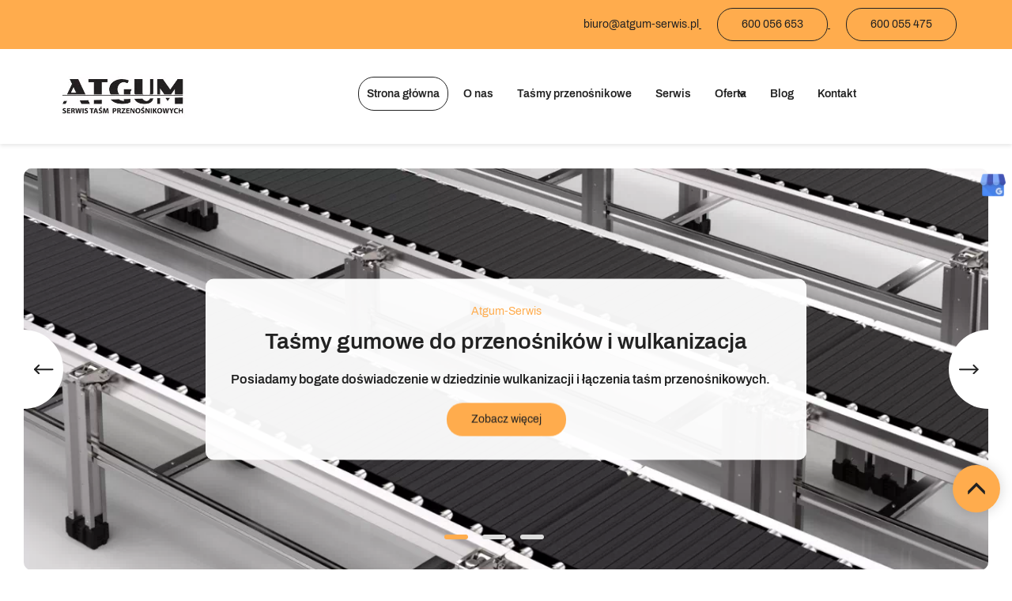

--- FILE ---
content_type: text/html; charset=utf-8
request_url: https://atgum-serwis.pl/
body_size: 9489
content:
<!DOCTYPE html>
<html lang="pl-PL">
<head>
<meta http-equiv="X-UA-Compatible" content="IE=edge">
<meta name="viewport" content="width=device-width, initial-scale=1">
<meta name="SKYPE_TOOLBAR" content="SKYPE_TOOLBAR_PARSER_COMPATIBLE">
<meta charset="utf-8">
	<meta name="description" content="W naszej ofercie znajdują się wysokiej jakości taśmy przenośnikowe tkaninowo-gumowe. Zapraszamy do zapoznania się także z ofertą wulkanizacji.
">
	<title>Wulkanizacji taśm przenośnikowych - Atgum Serwis Bełchatów</title>
	<link href="/images/design/favicon.ico" rel="icon" type="image/vnd.microsoft.icon">
	<style>

/* BEGIN: Cookies Policy Notification Bar - J! system plugin (Powered by: Web357.com) */
.cpnb-outer { border-color: rgba(255, 255, 255, 1); }
.cpnb-outer.cpnb-div-position-top { border-bottom-width: 1px; }
.cpnb-outer.cpnb-div-position-bottom { border-top-width: 1px; }
.cpnb-outer.cpnb-div-position-top-left, .cpnb-outer.cpnb-div-position-top-right, .cpnb-outer.cpnb-div-position-bottom-left, .cpnb-outer.cpnb-div-position-bottom-right { border-width: 1px; }
.cpnb-message { color: #3d3d3d; }
.cpnb-message a { color: #141414 }
.cpnb-button, .cpnb-button-ok, .cpnb-m-enableAllButton { -webkit-border-radius: 4px; -moz-border-radius: 4px; border-radius: 4px; font-size: 14px; color: #ffffff; background-color: rgba(255, 172, 77, 1); }
.cpnb-button:hover, .cpnb-button:focus, .cpnb-button-ok:hover, .cpnb-button-ok:focus, .cpnb-m-enableAllButton:hover, .cpnb-m-enableAllButton:focus { color: #ffffff; background-color: rgba(255, 172, 77, 0.8); }
.cpnb-button-decline, .cpnb-button-delete, .cpnb-button-decline-modal, .cpnb-m-DeclineAllButton { color: #ffffff; background-color: rgba(119, 31, 31, 1); }
.cpnb-button-decline:hover, .cpnb-button-decline:focus, .cpnb-button-delete:hover, .cpnb-button-delete:focus, .cpnb-button-decline-modal:hover, .cpnb-button-decline-modal:focus, .cpnb-m-DeclineAllButton:hover, .cpnb-m-DeclineAllButton:focus { color: #ffffff; background-color: rgba(175, 38, 20, 1); }
.cpnb-button-cancel, .cpnb-button-reload, .cpnb-button-cancel-modal { color: #ffffff; background-color: rgba(90, 90, 90, 1); }
.cpnb-button-cancel:hover, .cpnb-button-cancel:focus, .cpnb-button-reload:hover, .cpnb-button-reload:focus, .cpnb-button-cancel-modal:hover, .cpnb-button-cancel-modal:focus { color: #ffffff; background-color: rgba(54, 54, 54, 1); }
.cpnb-button-settings, .cpnb-button-settings-modal { color: #3d3d3d; background-color: rgba(255, 255, 255, 0); }
.cpnb-button-settings:hover, .cpnb-button-settings:focus, .cpnb-button-settings-modal:hover, .cpnb-button-settings-modal:focus { color: #141414; background-color: rgba(255, 255, 255, 0); }
.cpnb-button-more-default, .cpnb-button-more-modal { color: #ffffff; background-color: rgba(90, 90, 90, 1); }
.cpnb-button-more-default:hover, .cpnb-button-more-modal:hover, .cpnb-button-more-default:focus, .cpnb-button-more-modal:focus { color: #ffffff; background-color: rgba(54, 54, 54, 1); }
.cpnb-m-SaveChangesButton { color: #3d3d3d; background-color: rgba(194, 194, 194, 1); }
.cpnb-m-SaveChangesButton:hover, .cpnb-m-SaveChangesButton:focus { color: #141414; background-color: rgba(163, 163, 163, 1); }
@media only screen and (max-width: 600px) {
.cpnb-left-menu-toggle::after, .cpnb-left-menu-toggle-button {
content: "Categories";
}
}
/* custom css */
.cpnb-buttons .cpnb-moreinfo-btn {color: #fff;}

.cpnb-left-menu-toggle::after {content: "Menu";}
.cpnb-left-menu-toggle-button {content: "Menu";}
.cpnb-left-menu-toggle-button {margin-left: -15px;}

.cpnb-decline-btn-m {display: none !important;}
.cpnb-buttons {float: none;}
.cpnb-message {padding: 4px 8px 10px;}

.cpnb-button-settings {font-size: 13px;}
.cpnb-button-settings:hover {text-decoration: underline;}

.cpnb-m-bottom-buttons {display: flex; align-items: center; justify-content: center;}
.cpnb-m-enableAllButton {order: 2;}
.cpnb-m-SaveChangesButton {order: 1;}
/* END: Cookies Policy Notification Bar - J! system plugin (Powered by: Web357.com) */
</style>
	
	
	
	
	
	
	
	
	
	
	<link rel="preload stylesheet" as="style" href="/cache/f59f8b072486e8473e977dc9f4593f65.css" />
	<link rel="preload stylesheet" as="style" media="screen and (min-width: 768px)" href="/cache/desktop.css" />


<!-- BEGIN: Google Analytics -->
<!-- The cookies have been disabled. -->
<!-- END: Google Analytics -->
</head>
      <body class="home  lang-pl" data-itemid="101">
        <div id="wrapper">
            <div id="container">
                <header>
                                                    
<div class="block1179 mainmenu header">


<div class="col-xs-12">

 <div class="inner row">
        <div class="section1179 display-section" data-position="header-glowna-sekcja" data-sid="1179" data-parent="1"><div class="clearfix"></div>
<div class="block116 "  id="section-header" >


<div class="col-xs-12">

 <div class="inner row text-right">
        <div class="section116 section-header-a" data-position="header-a-sekcja" data-sid="116" data-parent="1"><div class="clearfix"></div>
<div class="block160 ">


<div class="col-xs-12">

 <div class="inner row">
                            <div class="center" data-center="1">
                    <div class="section160 display-section" data-position="header-a-sekcja-wew-gora" data-sid="160" data-parent="1"><div class="clearfix"></div><div class="center">
<div class="block159 ">


<div class="col-xs-12 col-lg-12">

 <div class="inner text-center-md text-center-sm text-center-xs">
        
	<div class="row flex-center"><div class="col-md-12"><p><joomla-hidden-mail  is-link="1" is-email="1" first="Yml1cm8=" last="YXRndW0tc2Vyd2lzLnBs" text="Yml1cm9AYXRndW0tc2Vyd2lzLnBs" base="" >Ten adres pocztowy jest chroniony przed spamowaniem. Aby go zobaczyć, konieczne jest włączenie w przeglądarce obsługi JavaScript.</joomla-hidden-mail></p>
<p><a class="btn btn-default" href="tel:+48600056653">600 056 653</a></p>
<p><a class="btn btn-default" href="tel:+48600055475">600 055 475</a></p></div></div>
</div>
                                            <div class="clearfix"></div>
</div>
                                                             </div>
                                                    </div><div class="clearfix"></div></div><div class="clearfix"></div></div></div>
                                            <div class="clearfix"></div>
</div>
                                                             </div>
                                                    
<div class="block162 ">


<div class="col-xs-12">

 <div class="inner row">
                            <div class="center" data-center="1">
                    <div class="section162 display-section" data-position="header-a-sekcja-wew-dol" data-sid="162" data-parent="1"><div class="clearfix"></div><div class="center">
<div class="block152 ">


<div class="col-xs-12 col-lg-3 hidden-xs hidden-sm hidden-md">

 <div class="inner text-left">
        
<a href="https://atgum-serwis.pl/" class="logo" >
    <img src="/images/design/logo.webp" alt="Atgum serwis taśma przenośnikowych">
</a></div>
                                            <div class="clearfix"></div>
</div>
                                                             </div>
                                                    </div><div class="center">
<div class="block106 menu-header-1 mainmenu align-right align-center-xs align-center-sm align-center-md align-right-lg align-right-xl">


<div class="col-xs-12 col-sm-11 col-md-12 col-lg-8">

 <div class="inner">
            <nav class="navbar navbar-default navbar-custom">
        <div class="navbar-header">
            <div class="visible-md visible-sm visible-xs">
<a href="https://atgum-serwis.pl/" class="logo" >
    <img src="/images/design/logo.webp" alt="Atgum serwis taśma przenośnikowych">
</a></div>            <button type="button" class="navbar-toggle collapsed" id="navbar-toggle-106">
                <span class="icon-bar"></span>
                <span class="icon-bar"></span>
                <span class="icon-bar"></span>
            </button>
        </div>
        <div class="navbar-collapse collapse" id="navbar-collapse-106">
            <ul class="nav navbar-nav menu">
<li class="item-101 current active"><a href="/" >Strona główna</a>
</li><li class="item-565"><a href="/o-nas" >O nas</a>
</li><li class="item-1105"><a href="/tasmy-przenosnikowe" >Taśmy przenośnikowe</a>
</li><li class="item-1106"><a href="/serwis" >Serwis</a>
</li><li class="item-851 dropdown parent"><a href="/oferta" >Oferta</a>
            <a class="dropdown-toggle" href="#" data-toggle="dropdown" role="button" aria-haspopup="true" aria-expanded="false"> <span class="caret"></span></a><ul class="dropdown-menu"><li class="item-857"><a href="/oferta/sprzedaz-tasm-przenosnikowych" >Sprzedaż taśm przenośnikowych</a>
</li><li class="item-867"><a href="/oferta/docinanie-gumowych-uszczelnien-przenosnikow" >Docinanie gumowych uszczelnień przenośników</a>
</li><li class="item-868"><a href="/oferta/gumowanie-bebnow" >Gumowanie bębnów</a>
</li><li class="item-1104"><a href="/oferta/laczenie-tasm-tkaninowo-gumowych" >Łączenie taśm tkaninowo-gumowych</a>
</li></ul></li><li class="item-1107"><a href="/blog" >Blog</a>
</li><li class="item-567"><a href="/kontakt" >Kontakt</a>
</li></ul>
</div>
</nav>
</div>
                                            <div class="clearfix"></div>
</div>
                                                             </div>
                                                    </div><div class="clearfix"></div></div><div class="clearfix"></div></div></div>
                                            <div class="clearfix"></div>
</div>
                                                             </div>
                                                    <div class="clearfix"></div></div></div>
                                            <div class="clearfix"></div>
</div>
                                                             </div>
                                                    <div class="clearfix"></div></div></div>
                                            <div class="clearfix"></div>
</div>
                                                             </div>
                                                    
                <div class="clearfix"></div>                </header>
                <div id="main">
                    <div>                    <div id="system-message-container">
	</div>


                    <div class="center" data-center="1">                      <div id="content" class="col-xs-12">
                                                  
                          <div class="clearfix"></div>
                                              </div>
                      </div>                    
<div class="block1088 ">


<div class="col-xs-12">

 <div class="inner row">
        <div class="section1088 display-section" data-position="visual-glowna-sekcja" data-sid="1088" data-parent="1"><div class="clearfix"></div><div class="clearfix"></div></div></div>
                                            <div class="clearfix"></div>
</div>
                                                             </div>
                                                    
<div class="block1090 ">


<div class="col-xs-12">

 <div class="inner row">
        <div class="section1090 display-section" data-position="slider-glowna-sekcja" data-sid="1090" data-parent="1"><div class="clearfix"></div>
<div class="block335 slider-sekcja-radius"  id="section-slider" >


<div class="col-xs-12">

 <div class="inner row">
        <div class="section335 section-slider-j" data-position="slider-j-sekcja" data-sid="335" data-parent="1"><div class="clearfix"></div>
<div class="block336 slider-custom slider-radius slider-apla-radius slider-active-control">


<div class="col-xs-12 col-sm-12 hidden-xs">

 <div class="inner row text-center">
        
    <div class="slider slide-fade ">
        
                        <div class="slide43"
                 data-type="image" data-delay="0">
                                <div class="description">

                <div class="center"><div class="text  col-xs-10 col-sm-10 col-md-8 col-lg-8 col-xs-offset-2 col-sm-offset-1 col-md-offset-2 col-lg-offset-2">                <div class="row"><div class="col-md-12 maly-naglowek"><p>Atgum-Serwis</p></div></div><div class="row"><div class="col-md-12"><p class="heading3">Taśmy gumowe do&nbsp;przenośników i&nbsp;wulkanizacja</p></div></div><div class="row"><div class="col-md-12 slider-tekst"><p>Posiadamy bogate doświadczenie w&nbsp;dziedzinie wulkanizacji i&nbsp;łączenia taśm przenośnikowych.</p></div></div><div class="button-wrapper-slide  text-center"><a  class="btn" href="/tasmy-przenosnikowe" target="_self" >Zobacz więcej</a></div>                <div class="clearfix"></div></div><div class="clearfix"></div>	            											<a  href="/tasmy-przenosnikowe" target="_self" class="slide-link"></a>
							                </div>                </div>
                <picture><source media="(max-width: 480px)" srcset="/images/design/blank.webp"><img src="/images/design/slider-j.webp" alt="Taśmy przenośnikowe" class=" slideimage" /></picture>                              </div>
        
                        <div class="slide44"
                 data-type="image" data-delay="0">
                                <div class="description">

                <div class="center"><div class="text  col-xs-10 col-sm-10 col-md-8 col-lg-8 col-xs-offset-2 col-sm-offset-1 col-md-offset-2 col-lg-offset-2">                <div class="row"><div class="col-md-12 maly-naglowek"><p>Usługi serwisowe</p></div></div><div class="row"><div class="col-md-12"><p class="heading3">Serwis i&nbsp;konserwacja taśm przenośnikowych</p></div></div><div class="row"><div class="col-md-12 slider-tekst"><p>Wykonujemy przeglądy oraz&nbsp;naprawiamy gumowe i&nbsp;tkaninowo-gumowe taśmy przenośnikowe w&nbsp;zakładach produkcyjnych.</p></div></div><div class="button-wrapper-slide  text-center"><a  class="btn" href="/serwis" target="_self" >Zobacz więcej</a></div>                <div class="clearfix"></div></div><div class="clearfix"></div>	            											<a  href="/serwis" target="_self" class="slide-link"></a>
							                </div>                </div>
                <picture><source media="(max-width: 480px)" srcset="/images/design/blank.webp"><img src="/images/design/slider-j-1.webp" alt="Taśmy przenośnikowe" class=" slideimage" /></picture>                              </div>
        
                        <div class="slide45"
                 data-type="image" data-delay="0">
                                <div class="description">

                <div class="center"><div class="text  col-xs-10 col-sm-10 col-md-8 col-lg-8 col-xs-offset-2 col-sm-offset-1 col-md-offset-2 col-lg-offset-2">                <div class="row"><div class="col-md-12 maly-naglowek"><p>Wulkanizacja przemysłowa</p></div></div><div class="row"><div class="col-md-12"><p class="heading3">Usługi wulkanizacyjne i&nbsp;serwisowe w&nbsp;zakładach przemysłowych</p></div></div><div class="row"><div class="col-md-12 slider-tekst"><p>Świadczymy kompleksowe usługi wulkanizacyjne dla przedsiębiorców i&nbsp;klientów indywidualnych. Sprzedajemy i&nbsp;naprawiamy gumowe elementy maszyn przemysłowych.</p></div></div><div class="button-wrapper-slide  text-center"><a  class="btn" href="/oferta" target="_self" >Zobacz więcej</a></div>                <div class="clearfix"></div></div><div class="clearfix"></div>	            											<a  href="/oferta" target="_self" class="slide-link"></a>
							                </div>                </div>
                <picture><source media="(max-width: 480px)" srcset="/images/design/blank.webp"><img src="/images/design/slider-j-2.webp" alt="taśma przenośnikowa" class=" slideimage" /></picture>                              </div>
            </div></div>
                                            <div class="clearfix"></div>
</div>
                                                             </div>
                                                    <div class="clearfix"></div></div></div>
                                            <div class="clearfix"></div>
</div>
                                                             </div>
                                                    <div class="clearfix"></div></div></div>
                                            <div class="clearfix"></div>
</div>
                                                             </div>
                                                    
<div class="block1089 ">


<div class="col-xs-12">

 <div class="inner row">
        <div class="section1089 display-section" data-position="onas-glowna-sekcja" data-sid="1089" data-parent="1"><div class="clearfix"></div>
<div class="block561 "  id="section-aboutus" >


<div class="col-xs-12">

 <div class="inner row">
                            <div class="center" data-center="1">
                    <div class="section561 section-aboutus-d" data-position="onas-d-sekcja" data-sid="561" data-parent="1"><div class="clearfix"></div><div class="center">
<div class="block562 ">


<div class="col-xs-12">

 <div class="inner text-center">
        
	<div class="row"><div class="col-md-6"><div class="well well-2">
<p class="maly-naglowek">O nas</p>
<h1>Serwis taśm przenośnikowych firma ATGUM-SERWIS</h1>
<p><strong>Serwis taśm przenośnikowych firma ATGUM-SERWIS</strong> to zakład usługowo-produkcyjny, który zajmuje się prowadzeniem procesu wulkanizacji taśm przenośnikowych. Swoje usługi świadczymy na terenie całego kraju. <strong>Oferujemy gotowe produkty</strong>, które dopasujemy do potrzeb i oczekiwań naszych klientów. Wykonujemy zarówno drobne naprawy, jak i kompleksowe remonty <a href="/tasmy-przenosnikowe">taśm przenośnikowych</a>&nbsp;oraz bębnów napędowych. Ponadto, wykonujemy regularne przeglądy taśm oraz ich połączeń.</p>
<p>Dysponujemy bogatym <strong>doświadczeniem w dziedzinie wulkanizacji</strong> i łączenia taśm przenośnikowych. Korzystamy ze specjalistycznego sprzętu, dokładając wszelkich starań, aby spełnić wszelkie oczekiwania naszych klientów.</p>
<p><a class="btn btn-default btn-default-size" href="/o-nas">Zobacz więcej</a></p>
</div></div></div>
</div>
                                            <div class="clearfix"></div>
</div>
                                                             </div>
                                                    </div><div class="clearfix"></div></div><div class="clearfix"></div></div></div>
                                            <div class="clearfix"></div>
</div>
                                                             </div>
                                                    <div class="clearfix"></div></div></div>
                                            <div class="clearfix"></div>
</div>
                                                             </div>
                                                    
<div class="block1103 ">


<div class="col-xs-12">

 <div class="inner row">
        <div class="section1103 display-section" data-position="usp-glowna-sekcja" data-sid="1103" data-parent="1"><div class="clearfix"></div>
<div class="block316 "  id="section-usp" >


<div class="col-xs-12">

 <div class="inner row">
                            <div class="center" data-center="1">
                    <div class="section316 section-usp-b" data-position="usp-b-sekcja" data-sid="316" data-parent="1"><div class="clearfix"></div><div class="center">
<div class="block315 ">


<div class="col-xs-12">

 <div class="inner text-center-xl text-center-lg text-center-md text-center-sm text-center-xs">
        
	<div class="row"><div class="col-sm-4"><div class="well well-2">
<p><img style="display: block; margin-left: auto; margin-right: auto;" src="/images/design/icon-usp-1.webp" alt="ikona zatwierdzenia" width="50" height="50"></p>
<p class="text-stylekmlrhjv6" style="text-align: center;">Obsługujemy klientów z całej Polski</p>
<hr class="linia-usp"></div></div><div class="col-sm-4"><div class="well well-2">
<p><img style="display: block; margin-left: auto; margin-right: auto;" src="/images/design/icon-usp-2.webp" alt="ikona zegara" width="50" height="50"></p>
<p class="text-stylekmlrhjv6" style="text-align: center;">Korzystamy z różnych metod pracy</p>
<hr class="linia-usp"></div></div><div class="col-sm-4"><div class="well well-2">
<p><img style="display: block; margin-left: auto; margin-right: auto;" src="/images/design/icon-usp-3.webp" alt="ikona ze strzałkami" width="50" height="50"></p>
<p class="text-stylekmlrhjv6" style="text-align: center;">Szeroki wybór produktów</p>
<hr class="linia-usp"></div></div></div>
</div>
                                            <div class="clearfix"></div>
</div>
                                                             </div>
                                                    </div><div class="clearfix"></div></div><div class="clearfix"></div></div></div>
                                            <div class="clearfix"></div>
</div>
                                                             </div>
                                                    <div class="clearfix"></div></div></div>
                                            <div class="clearfix"></div>
</div>
                                                             </div>
                                                    
<div class="block1092 ">


<div class="col-xs-12">

 <div class="inner row">
        <div class="section1092 display-section" data-position="katalog-kategorie-glowna-sekcja" data-sid="1092" data-parent="1"><div class="clearfix"></div><div class="clearfix"></div></div></div>
                                            <div class="clearfix"></div>
</div>
                                                             </div>
                                                    
<div class="block1095 ">


<div class="col-xs-12">

 <div class="inner row">
        <div class="section1095 display-section" data-position="oferta-home-glowna-sekcja" data-sid="1095" data-parent="1"><div class="clearfix"></div>
<div class="block542 "  id="section-offerhome" >


<div class="col-xs-12">

 <div class="inner row">
                            <div class="center" data-center="1">
                    <div class="section542 section-offerhome-g" data-position="oferta-home-g-sekcja" data-sid="542" data-parent="1"><div class="clearfix"></div><div class="center">
<div class="block543 ">


<div class="col-xs-12 col-md-6 col-md-offset-3">

 <div class="inner text-center-xl text-center-lg text-center-md text-center-sm text-center-xs">
        
	<div class="row"><div class="col-md-12"><p class="maly-naglowek">Oferta</p></div></div><div class="row"><div class="col-md-12"><h2>Usługi wulkanizacyjne w zakładach produkcyjnych</h2></div></div><div class="row"><div class="col-md-12"><p>Zobacz w jaki sposób możemy zadbać o ciągłość pracy Twojej linii produkcyjnej.</p></div></div>
</div>
                                            <div class="clearfix"></div>
</div>
                                                             </div>
                                                    </div><div class="center">
<div class="block1163 boks-rotatora-img-1 oferta-radius">


<div class="col-xs-12 col-md-6">

 <div class="inner">
        <div class="box1163">
<div class="image text-left "><img src="https://atgum-serwis.pl/images/design/box-offer-g-4.webp" class=" pull-left " alt="fabryka z&nbsp;taśmami przenośnikowymi"><div class="box-image-overlay"><div class="row"><div class="col-md-12"><h2>Sprzedaż taśm przenośnikowych</h2></div></div><div class="row"><div class="col-md-12"><p><a class="btn btn-default btn-lg" href="/oferta/sprzedaz-tasm-przenosnikowych">Dowiedz się więcej</a></p></div></div></div></div><div class="clearfix"></div>
<div class="text"><div class="wrapper"></div></div></div>
</div>
                                            <div class="clearfix"></div>
</div>
                                                             </div>
                                                    </div><div class="center">
<div class="block1164 boks-rotatora-img-2 oferta-radius">


<div class="col-xs-12 col-md-6">

 <div class="inner">
        <div class="box1164">
<div class="image text-left "><img src="https://atgum-serwis.pl/images/design/box-offer-g-5.webp" class=" pull-left " alt="taśma w&nbsp;fabryce"><div class="box-image-overlay"><div class="row"><div class="col-md-12"><h2>Docinanie gumowych uszczelnień przenośników</h2></div></div><div class="row"><div class="col-md-12"><p><a class="btn btn-default btn-lg" href="/oferta/docinanie-gumowych-uszczelnien-przenosnikow">Dowiedz się więcej</a></p></div></div></div></div><div class="clearfix"></div>
<div class="text"><div class="wrapper"></div></div></div>
</div>
                                            <div class="clearfix"></div>
</div>
                                                             </div>
                                                    </div><div class="center">
<div class="block1165 boks-rotatora-img-3 oferta-radius">


<div class="col-xs-12 col-md-6">

 <div class="inner">
        <div class="box1165">
<div class="image text-left "><img src="https://atgum-serwis.pl/images/design/box-offer-g-6.webp" class=" pull-left " alt="wałki"><div class="box-image-overlay"><div class="row"><div class="col-md-12"><h2>Gumowanie bębnów</h2></div></div><div class="row"><div class="col-md-12"><p><a class="btn btn-default btn-lg" href="/oferta/gumowanie-bebnow">Dowiedz się więcej</a></p></div></div></div></div><div class="clearfix"></div>
<div class="text"><div class="wrapper"></div></div></div>
</div>
                                            <div class="clearfix"></div>
</div>
                                                             </div>
                                                    </div><div class="center">
<div class="block1166 boks-rotatora-img-4 oferta-radius">


<div class="col-xs-12 col-md-6">

 <div class="inner">
        <div class="box1166">
<div class="image text-left "><img src="https://atgum-serwis.pl/images/design/box-offer-g-7.webp" class=" pull-left " alt="paczka"><div class="box-image-overlay"><div class="row"><div class="col-md-12"><h2>Łączenie taśm tkaninowo-gumowych</h2></div></div><div class="row"><div class="col-md-12"><p><a class="btn btn-default btn-lg" href="/oferta/laczenie-tasm-tkaninowo-gumowych">Dowiedz się więcej</a></p></div></div></div></div><div class="clearfix"></div>
<div class="text"><div class="wrapper"></div></div></div>
</div>
                                            <div class="clearfix"></div>
</div>
                                                             </div>
                                                    </div><div class="clearfix"></div></div><div class="clearfix"></div></div></div>
                                            <div class="clearfix"></div>
</div>
                                                             </div>
                                                    <div class="clearfix"></div></div></div>
                                            <div class="clearfix"></div>
</div>
                                                             </div>
                                                    
<div class="block1093 ">


<div class="col-xs-12">

 <div class="inner row">
        <div class="section1093 display-section" data-position="licznik-glowna-sekcja" data-sid="1093" data-parent="1"><div class="clearfix"></div><div class="clearfix"></div></div></div>
                                            <div class="clearfix"></div>
</div>
                                                             </div>
                                                    
<div class="block1101 ">


<div class="col-xs-12">

 <div class="inner row">
        <div class="section1101 display-section" data-position="pasek-postepu-glowna-sekcja" data-sid="1101" data-parent="1"><div class="clearfix"></div><div class="clearfix"></div></div></div>
                                            <div class="clearfix"></div>
</div>
                                                             </div>
                                                    
<div class="block1099 ">


<div class="col-xs-12">

 <div class="inner row">
        <div class="section1099 display-section" data-position="logotypy-glowna-sekcja" data-sid="1099" data-parent="1"><div class="clearfix"></div><div class="clearfix"></div></div></div>
                                            <div class="clearfix"></div>
</div>
                                                             </div>
                                                    
<div class="block1102 ">


<div class="col-xs-12">

 <div class="inner row">
        <div class="section1102 display-section" data-position="zespol-home-glowna-sekcja" data-sid="1102" data-parent="1"><div class="clearfix"></div><div class="clearfix"></div></div></div>
                                            <div class="clearfix"></div>
</div>
                                                             </div>
                                                    
<div class="block1100 ">


<div class="col-xs-12">

 <div class="inner row">
        <div class="section1100 display-section" data-position="opinie-home-glowna-sekcja" data-sid="1100" data-parent="1"><div class="clearfix"></div><div class="clearfix"></div></div></div>
                                            <div class="clearfix"></div>
</div>
                                                             </div>
                                                    
<div class="block1094 ">


<div class="col-xs-12">

 <div class="inner row">
        <div class="section1094 display-section" data-position="paralaksa-glowna-sekcja" data-sid="1094" data-parent="1"><div class="clearfix"></div>
<div class="block225 "  id="section-paralaksa" >


<div class="col-xs-12">

 <div class="inner row">
                            <div class="center" data-center="1">
                    <div class="section225 section-paralaksa-f" data-position="paralaksa-f-sekcja" data-sid="225" data-parent="1"><div class="clearfix"></div>
<div class="block226 paralaksa-radius">


<div class="col-xs-12">

 <div class="inner text-center-xl text-center-lg text-center-md text-center-sm text-center-xs">
        <div class="box226">
<div class="clearfix"></div>
<div class="text"><div class="wrapper col-sm-10 col-md-10 col-lg-10 col-sm-offset-1 col-md-offset-1 col-lg-offset-1"><div class="row"><div class="col-md-12"><p class="text-stylel1lvnrdf">Zadbaj o&nbsp;ciągłość produkcji w&nbsp;swoim zakładzie.</p></div></div><div class="row"><div class="margin-bottom-xs margin-bottom-sm margin-bottom-xl-lg-md col-md-12"><p class="text-stylekqktn9gj">Oferujemy nie&nbsp;tylko&nbsp;produkty najwyższej jakości, ale&nbsp;również fachowe doradztwo w&nbsp;zakresie napraw i&nbsp;serwisu taśm przenośnikowych. Ponadto, pomagamy dobrać materiały eksploatacyjne zgodnie z&nbsp;zapotrzebowaniem klienta.</p></div></div><div class="row"><div class="col-xs-12  text-center"><p><a class="btn btn-default btn-default-size button-extral1ndylx8" href="/kontakt">Zobacz więcej</a></p></div></div></div></div></div>
</div>
                                            <div class="clearfix"></div>
</div>
                                                             </div>
                                                    <div class="clearfix"></div></div><div class="clearfix"></div></div></div>
                                            <div class="clearfix"></div>
</div>
                                                             </div>
                                                    <div class="clearfix"></div></div></div>
                                            <div class="clearfix"></div>
</div>
                                                             </div>
                                                    
<div class="block1097 ">


<div class="col-xs-12">

 <div class="inner row">
        <div class="section1097 display-section" data-position="pakiety-home-glowna-sekcja" data-sid="1097" data-parent="1"><div class="clearfix"></div><div class="clearfix"></div></div></div>
                                            <div class="clearfix"></div>
</div>
                                                             </div>
                                                    
<div class="block1091 ">


<div class="col-xs-12">

 <div class="inner row">
        <div class="section1091 display-section" data-position="aktualnosci-glowna-sekcja" data-sid="1091" data-parent="1"><div class="clearfix"></div><div class="clearfix"></div></div></div>
                                            <div class="clearfix"></div>
</div>
                                                             </div>
                                                    
<div class="block1306 ">


<div class="col-xs-12">

 <div class="inner row">
        <div class="section1306 display-section" data-position="extracontent1-glowna-sekcja" data-sid="1306" data-parent="1"><div class="clearfix"></div><div class="clearfix"></div></div></div>
                                            <div class="clearfix"></div>
</div>
                                                             </div>
                                                    
<div class="block1307 ">


<div class="col-xs-12">

 <div class="inner row">
        <div class="section1307 display-section" data-position="extracontent2-glowna-sekcja" data-sid="1307" data-parent="1"><div class="clearfix"></div><div class="clearfix"></div></div></div>
                                            <div class="clearfix"></div>
</div>
                                                             </div>
                                                    
                    <div class="clearfix"></div></div>                </div>
                <footer>
                                        
<div class="block104  align-center fixed">


<div class="col-md-1 col-lg-1">

 <div class="inner text-center">
        
	<div class="gotoup  row"><div class="col-md-12 glyphicon glyphicon-menu-up fixed-up"></div></div>
</div>
                                            <div class="clearfix"></div>
</div>
                                                             </div>
                                                    
<div class="block1113 ">


<div class="col-xs-12">

 <div class="inner row">
        
<div id="socialicons1113" class="social-icons-container">
	<ul class="social-icons">
		<li><a href="https://maps.app.goo.gl/VYKZHNtn38bWXqZ79" target="_blank" rel="nofollow"><img src="https://atgum-serwis.pl/images/design/google-my-business.webp" ></a></li>	</ul>
</div>
</div>
                                            <div class="clearfix"></div>
</div>
                                                             </div>
                                                    
<div class="block1181 mainmenu">


<div class="col-xs-12">

 <div class="inner row">
        <div class="section1181 display-section" data-position="footer-glowna-sekcja" data-sid="1181" data-parent="1"><div class="clearfix"></div>
<div class="block486 "  id="section-footer" >


<div class="col-xs-12">

 <div class="inner row">
        <div class="section486 section-footer-i" data-position="footer-i-sekcja" data-sid="486" data-parent="1"><div class="clearfix"></div>
<div class="block485 menu-header-1 align-center align-center-xs align-center-sm align-center-md align-center-lg align-center-xl">


<div class="col-xs-12">

 <div class="inner text-center-xl text-center-lg text-center-md text-center-sm text-center-xs">
                            <div class="center">
                    <div class="navbar-custom">
<ul class="nav nav-pills menu">
<li class="item-101 current"><a href="/" >Strona główna</a>
</li><li class="item-565"><a href="/o-nas" >O nas</a>
</li><li class="item-1105"><a href="/tasmy-przenosnikowe" >Taśmy przenośnikowe</a>
</li><li class="item-1106"><a href="/serwis" >Serwis</a>
</li><li class="item-851 parent"><a href="/oferta" >Oferta</a>
</li><li class="item-1107"><a href="/blog" >Blog</a>
</li><li class="item-567"><a href="/kontakt" >Kontakt</a>
</li></ul>
</div>
<div class="clearfix"></div></div></div>
                                            <div class="clearfix"></div>
</div>
                                                             </div>
                                                    
<div class="block484 ">


<div class="col-xs-12">

 <div class="inner text-center-sm text-center-xs">
                            <div class="center">
                    
	<div class="row"><div class="margin-bottom-xl-lg-md margin-bottom-sm margin-bottom-xs col-md-6 text-center"><p class="text-stylekqktpkff">Atgum Serwis Taśm Przenośnikowych</p>
<p>Os. Okrzei 6/126<br>97-400 Bełchatów</p></div><div class="col-md-6 text-center"><table style="width: 100%;">
<tbody>
<tr>
<td style="width: 40%;">
<p class="text-stylekqktpkff">Telefon</p>
<p><a href="tel:+48600056653">600 056 653<br></a><a href="tel:+48600055475">600 055 475</a><a href="tel:+48600056653"><br></a></p>
</td>
<td style="width: 60%;">
<p class="text-stylekqktpkff">E-mail</p>
<p><joomla-hidden-mail  is-link="1" is-email="1" first="Yml1cm8=" last="YXRndW0tc2Vyd2lzLnBs" text="Yml1cm9AYXRndW0tc2Vyd2lzLnBs" base="" >Ten adres pocztowy jest chroniony przed spamowaniem. Aby go zobaczyć, konieczne jest włączenie w przeglądarce obsługi JavaScript.</joomla-hidden-mail></p>
</td>
</tr>
</tbody>
</table></div></div>
<div class="clearfix"></div></div></div>
                                            <div class="clearfix"></div>
</div>
                                                             </div>
                                                    
<div class="block487 ">


<div class="col-xs-12">

 <div class="inner row">
                            <div class="center" data-center="1">
                    <div class="section487 display-section" data-position="footer-i-sekcja-wew-dol" data-sid="487" data-parent="1"><div class="clearfix"></div><div class="center">
<div class="block483 ">


<div class="col-xs-12 col-lg-12">

 <div class="inner text-right-xl text-right-lg text-center-md text-center-sm text-center-xs">
        
	<div class="row"><div class="col-md-4"><p><a class="text-stylekqktn9gj" href="/polityka-prywatnosci" target="_blank" rel="noopener noreferrer">Polityka prywatności</a><br><a class="text-stylekqktn9gj" href="/polityka-cookies" target="_blank" rel="noopener noreferrer">Polityka Cookies</a></p></div><div class="col-md-8"><p class="text-stylekqktn9gj">Wszelkie prawa zastrzeżone ©&nbsp;2023&nbsp;<a class="text-stylekqm2ndpf" href="https://wenet.pl/" target="_blank" rel="nofollow noopener noreferrer">WeNet</a></p></div></div>
</div>
                                            <div class="clearfix"></div>
</div>
                                                             </div>
                                                    </div><div class="clearfix"></div></div><div class="clearfix"></div></div></div>
                                            <div class="clearfix"></div>
</div>
                                                             </div>
                                                    <div class="clearfix"></div></div></div>
                                            <div class="clearfix"></div>
</div>
                                                             </div>
                                                    <div class="clearfix"></div></div></div>
                                            <div class="clearfix"></div>
</div>
                                                             </div>
                                                    
                    <div class="clearfix"></div><div class="clearfix"></div>                </footer>
            </div>
        </div>
        <script src="/media/vendor/jquery/js/jquery.min.js?3.7.1"></script><script src="/media/legacy/js/jquery-noconflict.min.js?647005fc12b79b3ca2bb30c059899d5994e3e34d"></script><script src="https://atgum-serwis.pl/cache/f59f8b072486e8473e977dc9f4593f65.js" ></script><script type="application/json" class="joomla-script-options new">{"joomla.jtext":{"RLTA_BUTTON_SCROLL_LEFT":"Scroll buttons to the left","RLTA_BUTTON_SCROLL_RIGHT":"Scroll buttons to the right"},"system.paths":{"root":"","rootFull":"https:\/\/atgum-serwis.pl\/","base":"","baseFull":"https:\/\/atgum-serwis.pl\/"},"csrf.token":"e1da9837a671830830fe4691df786320"}</script><script src="/media/system/js/core.min.js?ee06c8994b37d13d4ad21c573bbffeeb9465c0e2"></script><script src="/media/vendor/webcomponentsjs/js/webcomponents-bundle.min.js?2.8.0" nomodule defer></script><script src="/media/system/js/joomla-hidden-mail-es5.min.js?b2c8377606bb898b64d21e2d06c6bb925371b9c3" nomodule defer></script><script src="/media/system/js/joomla-hidden-mail.min.js?065992337609bf436e2fedbcbdc3de1406158b97" type="module"></script><script>

// BEGIN: Cookies Policy Notification Bar - J! system plugin (Powered by: Web357.com)
var cpnb_config = {"w357_joomla_caching":"0","w357_position":"bottom","w357_show_close_x_icon":"0","w357_hide_after_time":"display_always","w357_duration":"10","w357_animate_duration":"1000","w357_limit":"0","w357_message":"W naszym serwisie używamy plików cookies (tzw. ciasteczek), które zapisują się w przeglądarce internetowej Twojego urządzenia.\u003Cbr\/\u003EDzięki nim zapewniamy prawidłowe działanie strony internetowej, a także możemy lepiej dostosować ją do preferencji użytkowników. Pliki cookies umożliwiają nam analizę zachowania użytkowników na stronie, a także pozwalają na odpowiednie dopasowanie treści reklamowych, również przy współpracy z wybranymi partnerami. Możesz zarządzać plikami cookies, przechodząc do Ustawień. Informujemy, że zgodę można wycofać w dowolnym momencie. Więcej informacji znajdziesz w naszej Polityce Cookies.","w357_display_ok_btn":"1","w357_buttonText":"Akceptuj wszystkie","w357_display_decline_btn":"0","w357_buttonDeclineText":"Odrzuć","w357_display_cancel_btn":"0","w357_buttonCancelText":"Anuluj","w357_display_settings_btn":"1","w357_buttonSettingsText":"Ustawienia","w357_buttonMoreText":"Polityka Cookies","w357_buttonMoreLink":"\/polityka-cookies","w357_display_more_info_btn":"1","w357_fontColor":"#3d3d3d","w357_linkColor":"#141414","w357_fontSize":"14px","w357_backgroundColor":"rgba(255, 255, 255, 1)","w357_borderWidth":"1","w357_body_cover":"1","w357_overlay_state":"1","w357_overlay_color":"rgba(0, 0, 0, 0.5)","w357_height":"auto","w357_cookie_name":"cookiesDirective","w357_link_target":"_blank","w357_popup_width":"800","w357_popup_height":"600","w357_customText":"\u003Ch1\u003ECookies Policy\u003C\/h1\u003E\u003Chr \/\u003E\u003Ch3\u003EGeneral Use\u003C\/h3\u003E\u003Cp\u003EWe use cookies, tracking pixels and related technologies on our website. Cookies are small data files that are served by our platform and stored on your device. Our site uses cookies dropped by us or third parties for a variety of purposes including to operate and personalize the website. Also, cookies may also be used to track how you use the site to target ads to you on other websites.\u003C\/p\u003E\u003Ch3\u003EThird Parties\u003C\/h3\u003E\u003Cp\u003EOur website employs the use the various third-party services. Through the use of our website, these services may place anonymous cookies on the Visitor\u0027s browser and may send their own cookies to the Visitor\u0027s cookie file. Some of these services include but are not limited to: Google, Facebook, Twitter, Adroll, MailChimp, Sucuri, Intercom and other social networks, advertising agencies, security firewalls, analytics companies and service providers. These services may also collect and use anonymous identifiers such as IP Address, HTTP Referrer, Unique Device Identifier and other non-personally identifiable information and server logs.\u003C\/p\u003E\u003Chr \/\u003E","w357_more_info_btn_type":"menu_item","w357_blockCookies":"1","w357_autoAcceptAfterScrolling":"0","w357_numOfScrolledPixelsBeforeAutoAccept":"300","w357_reloadPageAfterAccept":"1","w357_enableConfirmationAlerts":"0","w357_enableConfirmationAlertsForAcceptBtn":0,"w357_enableConfirmationAlertsForDeclineBtn":0,"w357_enableConfirmationAlertsForDeleteBtn":0,"w357_confirm_allow_msg":"Wykonanie tej czynności spowoduje włączenie wszystkich plików cookies ustawionych przez tę witrynę. Czy na pewno chcesz włączyć wszystkie pliki cookies na tej stronie?","w357_confirm_delete_msg":"Wykonanie tej czynności spowoduje usunięcie wszystkich plików cookies ustawionych przez tę witrynę. Czy na pewno chcesz wyłączyć i usunąć wszystkie pliki cookies ze swojej przeglądarki?","w357_show_in_iframes":"1","w357_shortcode_is_enabled_on_this_page":0,"w357_base_url":"https:\/\/atgum-serwis.pl\/","w357_current_url":"https:\/\/atgum-serwis.pl\/","w357_always_display":"0","w357_show_notification_bar":true,"w357_expiration_cookieSettings":"365","w357_expiration_cookieAccept":"365","w357_expiration_cookieDecline":"180","w357_expiration_cookieCancel":"1","w357_accept_button_class_notification_bar":"cpnb-accept-btn","w357_decline_button_class_notification_bar":"cpnb-decline-btn","w357_cancel_button_class_notification_bar":"cpnb-cancel-btn","w357_settings_button_class_notification_bar":"cpnb-settings-btn","w357_moreinfo_button_class_notification_bar":"cpnb-moreinfo-btn","w357_accept_button_class_notification_bar_modal_window":"cpnb-accept-btn-m","w357_decline_button_class_notification_bar_modal_window":"cpnb-decline-btn-m","w357_save_button_class_notification_bar_modal_window":"cpnb-save-btn-m","w357_buttons_ordering":"[\u0022settings\u0022,\u0022moreinfo\u0022,\u0022decline\u0022,\u0022cancel\u0022,\u0022ok\u0022]"};
// END: Cookies Policy Notification Bar - J! system plugin (Powered by: Web357.com)
</script><script>

// BEGIN: Cookies Policy Notification Bar - J! system plugin (Powered by: Web357.com)
var cpnb_cookiesCategories = {"cookie_categories_group0":{"cookie_category_id":"required-cookies","cookie_category_name":"Niezbędne pliki cookies","cookie_category_description":"Techniczne i funkcjonalne pliki cookie umożliwiają prawidłowe działanie naszej strony internetowej. Wykorzystujemy je w celu zapewnienia bezpieczeństwa i odpowiedniego wyświetlania strony. Dzięki nim możemy ulepszyć usługi oferowane za jej pośrednictwem, na przykład dostosowując je do wyborów użytkownika. Pliki z tej kategorii umożliwiają także rozpoznanie preferencji użytkownika po powrocie na naszą stronę.","cookie_category_checked_by_default":"2","cookie_category_status":"1"},"cookie_categories_group1":{"cookie_category_id":"analytical-cookies","cookie_category_name":"Analityczne pliki cookies","cookie_category_description":"Analityczne pliki cookie zbierają informacje na temat liczby wizyt użytkowników i ich aktywności na naszej stronie internetowej. Dzięki nim możemy mierzyć i poprawiać wydajność naszej strony. Pozwalają nam zobaczyć, w jaki sposób odwiedzający poruszają się po niej i jakimi informacjami są zainteresowani. Dzięki temu możemy lepiej dopasować stronę internetową do potrzeb użytkowników oraz rozwijać naszą ofertę. Wszystkie dane są zbierane i agregowane anonimowo.","cookie_category_checked_by_default":"0","cookie_category_status":"1"},"cookie_categories_group2":{"cookie_category_id":"targeted-advertising-cookies","cookie_category_name":"Marketingowe pliki cookies","cookie_category_description":"Marketingowe pliki cookie są wykorzystywane do dostarczania reklam dopasowanych do preferencji użytkownika. Mogą być ustawiane przez nas lub naszych partnerów reklamowych za pośrednictwem naszej strony. Umożliwiają rozpoznanie zainteresowań użytkownika oraz wyświetlanie odpowiednich reklam zarówno na naszej stronie, jak i na innych stronach internetowych i platformach społecznościowych. Pliki z tej kategorii pozwalają także na mierzenie skuteczności kampanii marketingowych. ","cookie_category_checked_by_default":"0","cookie_category_status":"1"}};
// END: Cookies Policy Notification Bar - J! system plugin (Powered by: Web357.com)
</script><script>

// BEGIN: Cookies Policy Notification Bar - J! system plugin (Powered by: Web357.com)
var cpnb_manager = {"w357_m_modalState":"1","w357_m_floatButtonState":"1","w357_m_floatButtonPosition":"bottom_left","w357_m_HashLink":"cookies","w357_m_modal_menuItemSelectedBgColor":"rgba(200, 200, 200, 1)","w357_m_saveChangesButtonColorAfterChange":"rgba(255, 172, 77, 1)","w357_m_floatButtonIconSrc":"https:\/\/atgum-serwis.pl\/media\/plg_system_cookiespolicynotificationbar\/icons\/cpnb-cookies-manager-icon-1-64x64.png","w357_m_FloatButtonIconType":"fontawesome_icon","w357_m_FloatButtonIconFontAwesomeName":"fas fa-cookie-bite","w357_m_FloatButtonIconFontAwesomeSize":"fa-3x","w357_m_FloatButtonIconFontAwesomeColor":"rgba(102, 102, 102, 0.9)","w357_m_FloatButtonIconUikitName":"cog","w357_m_FloatButtonIconUikitSize":"1","w357_m_FloatButtonIconUikitColor":"rgba(61, 47, 44, 0.84)","w357_m_floatButtonText":"Ustawienia cookies","w357_m_modalHeadingText":"Zaawansowane ustawienia cookies","w357_m_checkboxText":"Włączony","w357_m_lockedText":"(Zablokowane)","w357_m_EnableAllButtonText":"Zezwól na wszystkie pliki cookies","w357_m_DeclineAllButtonText":"Nie zezwalaj na żadne pliki cookies","w357_m_SaveChangesButtonText":"Zapisz ustawienia","w357_m_confirmationAlertRequiredCookies":"Te pliki cookies są absolutnie niezbędne dla tej witryny. Nie możesz wyłączyć tej kategorii plików cookies. Dziękuję za zrozumienie!"};
// END: Cookies Policy Notification Bar - J! system plugin (Powered by: Web357.com)
</script></body>
</html>

--- FILE ---
content_type: text/css
request_url: https://atgum-serwis.pl/cache/desktop.css
body_size: 1672
content:
.block152 > div > div.inner {position: relative;}.body-xl .block152 > div > div.inner > div, .body-xl .block152 > div > div.inner > a:not(.btn) {display:flex;align-items:center}.body-xl .block152 > div > div.inner {display:flex; justify-content: center; flex-direction: column;}.body-lg .block152 > div > div.inner > div, .body-lg .block152 > div > div.inner > a:not(.btn) {display:flex;align-items:center}.body-lg .block152 > div > div.inner {display:flex; justify-content: center; flex-direction: column;}.block152 strong {font-weight:normal}.body-xs .block152 strong {font-weight:normal}.body-sm .block152 strong {font-weight:normal}.body-md .block152 strong {font-weight:normal}.body-lg .block152 strong {font-weight:normal}.body-xl .block152 strong {font-weight:normal}
.block336 > div > div.inner {position: relative;}.block336 strong {font-weight:normal}.body-xs .block336 strong {font-weight:normal}.body-sm .block336 strong {font-weight:normal}.body-md .block336 strong {font-weight:normal}.body-lg .block336 strong {font-weight:normal}.body-xl .block336 strong {font-weight:normal}.block336 > div > div.inner .slick-dots li { transform: rotate(0deg) !important;}
.block336 .slick-dots li button {width:30px;}.block336 .slider .slick-dots li {width:30px;}.block336 .slider .slick-dots li button::before {width:30px;height:30px;background:rgba(221, 221, 221, 1);height:6px;border-radius: 0;opacity: 1}.block336 .slider .slick-dots li:hover::before {opacity: 1}.block336 .slider .slick-dots li {margin: 0 9px;}.slick-next:before { content: unset; }.slick-prev:before { content: unset; }.block336 .slider .slick-prev,.block336 .slider:hover .slick-prev{background:url(https://atgum-serwis.pl/images/design/arrow-left.webp) 0 50% no-repeat; left: 0; z-index: 999; width: 60px; height: 120px;}.block336 .slider .slick-next,.block336 .slider:hover .slick-next{background:url(https://atgum-serwis.pl/images/design/arrow-right.webp) 100% 50% no-repeat; right: 0; z-index: 999; width: 60px; height: 120px;}.block336 .slider .slick-dots{top:auto}.block336 .slider .slick-dots {margin-left:-15px;margin-bottom:50px;}.block336 .slider .jquery-background-video-wrapper {height:500px;}.block336 .slider button.slick-prev{left: 0}.block336 .slider button.slick-next{right: 0}.block336 .slider .slick-slide .slideimage {max-width:1920px;width:1920px; position: relative;}.block336 .slider.slide-fade .slick-slide .slideimage {left: 50%; margin: 0 0 0 -960px;}.mute, .jquery-background-video-pauseplay {display: none;}.slider .slide43 .description .text {background:rgba(255,255,255,0.95);border:0 none;border-radius: 0;/*Użyj narzędzia z https://www.cssmatic.com/box-shadow i wklej wygenerowany kod CSS*/}.slider .slide43 .description .text {border:0 none;border-radius:10px;/*Użyj narzędzia z https://www.cssmatic.com/box-shadow i wklej wygenerowany kod CSS*/padding-top:30px;padding-right:30px;padding-bottom:30px;padding-left:30px;}.slider .slide43 .btn { z-index: 9999; }.slider .slide43  .btn::after, .slider .slide43  a.btn::after, .slider .slide43  .btn::before { content: none; }.slider .slide43  a.btn.btn, .slider .slide43  button.btn, .slider .slide43  .btn, .slider .slide43  .rsform .btn[type=submit], .slider .slide43  .rsform .btn[type=reset], .slider .slide43  .btn:active{background:rgba(255, 172, 77, 1);border:1px solid rgba(255, 174, 0, 0);margin-top:30px;border-radius:10px;/*Użyj narzędzia z https://www.cssmatic.com/box-shadow i wklej wygenerowany kod CSS*/}.slider .slide43  a.btn.btn:hover, .slider .slide43  button.btn:hover, .slider .slide43  a.btn:focus, .slider .slide43  button.btn:focus, .slider .slide43  .btn:focus, .slider .slide43  .btn.hovered,.slider .slide43  .btn:hover {color:rgba(255, 255, 255, 1);background:rgba(34, 34, 34, 1);border:1px solid rgba(36, 36, 36, 0);border-radius:10px;/*Użyj narzędzia z https://www.cssmatic.com/box-shadow i wklej wygenerowany kod CSS*/}.slider .slide43  a.btn.btn, .slider .slide43  button.btn, .slider .slide43  .btn, .slider .slide43  .rsform .btn[type=submit], .slider .slide43  .rsform .btn[type=reset], .slider .slide43  .btn:active{margin-top:20px;/*Użyj narzędzia z https://www.cssmatic.com/box-shadow i wklej wygenerowany kod CSS*/}.slider .slide43  a.btn.btn:hover, .slider .slide43  button.btn:hover, .slider .slide43  a.btn:focus, .slider .slide43  button.btn:focus, .slider .slide43  .btn:focus, .slider .slide43  .btn.hovered,.slider .slide43  .btn:hover {/*Użyj narzędzia z https://www.cssmatic.com/box-shadow i wklej wygenerowany kod CSS*/}.slider .slide43 .description { width: 100%; }.slider .slide43 .description {font-family:archivo_semibold,Arial,Helvetica,sans-serif;font-size:16px;line-height:1.3;text-decoration: unset;}.slider .slide43 .description:hover {text-decoration: unset;}.body-xs .slider .slide43 .description {font-family:archivo_semibold,Arial,Helvetica,sans-serif;}.body-sm .slider .slide43 .description {font-family:archivo_semibold,Arial,Helvetica,sans-serif;}.body-md .slider .slide43 .description {font-family:archivo_semibold,Arial,Helvetica,sans-serif;}.body-lg .slider .slide43 .description {font-family:archivo_semibold,Arial,Helvetica,sans-serif;}.body-xl .slider .slide43 .description {font-family:archivo_semibold,Arial,Helvetica,sans-serif;}.slider .slide43 .description h3  {font-family:archivo_semibold,Arial,Helvetica,sans-serif;color:rgba(34, 34, 34, 1);margin-bottom:30px; line-height:1.1}.body-xs .slider .slide43 .description h3  {font-family:archivo_semibold,Arial,Helvetica,sans-serif;font-size:23px;color:rgba(34, 34, 34, 1);}.body-sm .slider .slide43 .description h3  {font-family:archivo_semibold,Arial,Helvetica,sans-serif;font-size:23px;color:rgba(34, 34, 34, 1);}.body-md .slider .slide43 .description h3  {font-family:archivo_semibold,Arial,Helvetica,sans-serif;font-size:25px;color:rgba(34, 34, 34, 1);}.body-lg .slider .slide43 .description h3  {font-family:archivo_semibold,Arial,Helvetica,sans-serif;font-size:28px;color:rgba(34, 34, 34, 1);}.body-xl .slider .slide43 .description h3  {font-family:archivo_semibold,Arial,Helvetica,sans-serif;font-size:28px;color:rgba(34, 34, 34, 1);}.slider .slide43 .description .heading3  {font-family:archivo_semibold,Arial,Helvetica,sans-serif;color:rgba(34, 34, 34, 1);margin-bottom:30px; line-height:1.1}.body-xs .slider .slide43 .description .heading3  {font-family:archivo_semibold,Arial,Helvetica,sans-serif;font-size:23px;color:rgba(34, 34, 34, 1);}.body-sm .slider .slide43 .description .heading3  {font-family:archivo_semibold,Arial,Helvetica,sans-serif;font-size:23px;color:rgba(34, 34, 34, 1);}.body-md .slider .slide43 .description .heading3  {font-family:archivo_semibold,Arial,Helvetica,sans-serif;font-size:25px;color:rgba(34, 34, 34, 1);}.body-lg .slider .slide43 .description .heading3  {font-family:archivo_semibold,Arial,Helvetica,sans-serif;font-size:28px;color:rgba(34, 34, 34, 1);}.body-xl .slider .slide43 .description .heading3  {font-family:archivo_semibold,Arial,Helvetica,sans-serif;font-size:28px;color:rgba(34, 34, 34, 1);}.slider .slide43 .description h3 {margin-bottom:20px;line-height:1.3;text-decoration: unset;}.slider .slide43 .description h3:hover {text-decoration: unset;}.slider .slide43 .description .heading3 {margin-bottom:20px;line-height:1.3;text-decoration: unset;}.slider .slide43 .description .heading3:hover {text-decoration: unset;}.slider .slide43 .description h4  {font-family:archivo_semibold,Arial,Helvetica,sans-serif;color:rgba(34, 34, 34, 1);margin-top:15px;margin-bottom:15px;line-height:1.1;}.body-xs .slider .slide43 .description h4  {font-family:archivo_semibold,Arial,Helvetica,sans-serif;font-size:20px;color:rgba(34, 34, 34, 1);}.body-sm .slider .slide43 .description h4  {font-family:archivo_semibold,Arial,Helvetica,sans-serif;font-size:20px;color:rgba(34, 34, 34, 1);}.body-md .slider .slide43 .description h4  {font-family:archivo_semibold,Arial,Helvetica,sans-serif;font-size:22px;color:rgba(34, 34, 34, 1);}.body-lg .slider .slide43 .description h4  {font-family:archivo_semibold,Arial,Helvetica,sans-serif;font-size:24px;color:rgba(34, 34, 34, 1);}.body-xl .slider .slide43 .description h4  {font-family:archivo_semibold,Arial,Helvetica,sans-serif;font-size:24px;color:rgba(34, 34, 34, 1);}.slider .slide43 .description .heading4  {font-family:archivo_semibold,Arial,Helvetica,sans-serif;color:rgba(34, 34, 34, 1);margin-top:15px;margin-bottom:15px;line-height:1.1;}.body-xs .slider .slide43 .description .heading4  {font-family:archivo_semibold,Arial,Helvetica,sans-serif;font-size:20px;color:rgba(34, 34, 34, 1);}.body-sm .slider .slide43 .description .heading4  {font-family:archivo_semibold,Arial,Helvetica,sans-serif;font-size:20px;color:rgba(34, 34, 34, 1);}.body-md .slider .slide43 .description .heading4  {font-family:archivo_semibold,Arial,Helvetica,sans-serif;font-size:22px;color:rgba(34, 34, 34, 1);}.body-lg .slider .slide43 .description .heading4  {font-family:archivo_semibold,Arial,Helvetica,sans-serif;font-size:24px;color:rgba(34, 34, 34, 1);}.body-xl .slider .slide43 .description .heading4  {font-family:archivo_semibold,Arial,Helvetica,sans-serif;font-size:24px;color:rgba(34, 34, 34, 1);}.slider .slide43 .description h4 {margin-bottom:1px;line-height:1.3;text-decoration: unset;}.slider .slide43 .description h4:hover {text-decoration: unset;}.slider .slide43 .description .heading4 {margin-bottom:1px;line-height:1.3;text-decoration: unset;}.slider .slide43 .description .heading4:hover {text-decoration: unset;}.slider .slide43 .description {position: absolute; top: 50%; transform: translateY(-50%);}.slider .slide44 .description .text {background:rgba(255,255,255,0.95);border:0 none;border-radius: 0;/*Użyj narzędzia z https://www.cssmatic.com/box-shadow i wklej wygenerowany kod CSS*/}.slider .slide44 .description .text {border:0 none;border-radius:10px;/*Użyj narzędzia z https://www.cssmatic.com/box-shadow i wklej wygenerowany kod CSS*/padding-top:30px;padding-right:30px;padding-bottom:30px;padding-left:30px;}.slider .slide44 .btn { z-index: 9999; }.slider .slide44  .btn::after, .slider .slide44  a.btn::after, .slider .slide44  .btn::before { content: none; }.slider .slide44  a.btn.btn, .slider .slide44  button.btn, .slider .slide44  .btn, .slider .slide44  .rsform .btn[type=submit], .slider .slide44  .rsform .btn[type=reset], .slider .slide44  .btn:active{background:rgba(255, 172, 77, 1);border:1px solid rgba(255, 174, 0, 0);margin-top:30px;border-radius:10px;/*Użyj narzędzia z https://www.cssmatic.com/box-shadow i wklej wygenerowany kod CSS*/}.slider .slide44  a.btn.btn:hover, .slider .slide44  button.btn:hover, .slider .slide44  a.btn:focus, .slider .slide44  button.btn:focus, .slider .slide44  .btn:focus, .slider .slide44  .btn.hovered,.slider .slide44  .btn:hover {color:rgba(255, 255, 255, 1);background:rgba(34, 34, 34, 1);border:1px solid rgba(36, 36, 36, 0);border-radius:10px;/*Użyj narzędzia z https://www.cssmatic.com/box-shadow i wklej wygenerowany kod CSS*/}.slider .slide44  a.btn.btn, .slider .slide44  button.btn, .slider .slide44  .btn, .slider .slide44  .rsform .btn[type=submit], .slider .slide44  .rsform .btn[type=reset], .slider .slide44  .btn:active{margin-top:20px;/*Użyj narzędzia z https://www.cssmatic.com/box-shadow i wklej wygenerowany kod CSS*/}.slider .slide44  a.btn.btn:hover, .slider .slide44  button.btn:hover, .slider .slide44  a.btn:focus, .slider .slide44  button.btn:focus, .slider .slide44  .btn:focus, .slider .slide44  .btn.hovered,.slider .slide44  .btn:hover {/*Użyj narzędzia z https://www.cssmatic.com/box-shadow i wklej wygenerowany kod CSS*/}.slider .slide44 .description { width: 100%; }.slider .slide44 .description {font-family:archivo_semibold,Arial,Helvetica,sans-serif;font-size:16px;line-height:1.3;text-decoration: unset;}.slider .slide44 .description:hover {text-decoration: unset;}.body-xs .slider .slide44 .description {font-family:archivo_semibold,Arial,Helvetica,sans-serif;}.body-sm .slider .slide44 .description {font-family:archivo_semibold,Arial,Helvetica,sans-serif;}.body-md .slider .slide44 .description {font-family:archivo_semibold,Arial,Helvetica,sans-serif;}.body-lg .slider .slide44 .description {font-family:archivo_semibold,Arial,Helvetica,sans-serif;}.body-xl .slider .slide44 .description {font-family:archivo_semibold,Arial,Helvetica,sans-serif;}.slider .slide44 .description h3  {font-family:archivo_semibold,Arial,Helvetica,sans-serif;color:rgba(34, 34, 34, 1);margin-bottom:30px; line-height:1.1}.body-xs .slider .slide44 .description h3  {font-family:archivo_semibold,Arial,Helvetica,sans-serif;font-size:23px;color:rgba(34, 34, 34, 1);}.body-sm .slider .slide44 .description h3  {font-family:archivo_semibold,Arial,Helvetica,sans-serif;font-size:23px;color:rgba(34, 34, 34, 1);}.body-md .slider .slide44 .description h3  {font-family:archivo_semibold,Arial,Helvetica,sans-serif;font-size:25px;color:rgba(34, 34, 34, 1);}.body-lg .slider .slide44 .description h3  {font-family:archivo_semibold,Arial,Helvetica,sans-serif;font-size:28px;color:rgba(34, 34, 34, 1);}.body-xl .slider .slide44 .description h3  {font-family:archivo_semibold,Arial,Helvetica,sans-serif;font-size:28px;color:rgba(34, 34, 34, 1);}.slider .slide44 .description .heading3  {font-family:archivo_semibold,Arial,Helvetica,sans-serif;color:rgba(34, 34, 34, 1);margin-bottom:30px; line-height:1.1}.body-xs .slider .slide44 .description .heading3  {font-family:archivo_semibold,Arial,Helvetica,sans-serif;font-size:23px;color:rgba(34, 34, 34, 1);}.body-sm .slider .slide44 .description .heading3  {font-family:archivo_semibold,Arial,Helvetica,sans-serif;font-size:23px;color:rgba(34, 34, 34, 1);}.body-md .slider .slide44 .description .heading3  {font-family:archivo_semibold,Arial,Helvetica,sans-serif;font-size:25px;color:rgba(34, 34, 34, 1);}.body-lg .slider .slide44 .description .heading3  {font-family:archivo_semibold,Arial,Helvetica,sans-serif;font-size:28px;color:rgba(34, 34, 34, 1);}.body-xl .slider .slide44 .description .heading3  {font-family:archivo_semibold,Arial,Helvetica,sans-serif;font-size:28px;color:rgba(34, 34, 34, 1);}.slider .slide44 .description h3 {margin-bottom:20px;line-height:1.3;text-decoration: unset;}.slider .slide44 .description h3:hover {text-decoration: unset;}.slider .slide44 .description .heading3 {margin-bottom:20px;line-height:1.3;text-decoration: unset;}.slider .slide44 .description .heading3:hover {text-decoration: unset;}.slider .slide44 .description h4  {font-family:archivo_semibold,Arial,Helvetica,sans-serif;color:rgba(34, 34, 34, 1);margin-top:15px;margin-bottom:15px;line-height:1.1;}.body-xs .slider .slide44 .description h4  {font-family:archivo_semibold,Arial,Helvetica,sans-serif;font-size:20px;color:rgba(34, 34, 34, 1);}.body-sm .slider .slide44 .description h4  {font-family:archivo_semibold,Arial,Helvetica,sans-serif;font-size:20px;color:rgba(34, 34, 34, 1);}.body-md .slider .slide44 .description h4  {font-family:archivo_semibold,Arial,Helvetica,sans-serif;font-size:22px;color:rgba(34, 34, 34, 1);}.body-lg .slider .slide44 .description h4  {font-family:archivo_semibold,Arial,Helvetica,sans-serif;font-size:24px;color:rgba(34, 34, 34, 1);}.body-xl .slider .slide44 .description h4  {font-family:archivo_semibold,Arial,Helvetica,sans-serif;font-size:24px;color:rgba(34, 34, 34, 1);}.slider .slide44 .description .heading4  {font-family:archivo_semibold,Arial,Helvetica,sans-serif;color:rgba(34, 34, 34, 1);margin-top:15px;margin-bottom:15px;line-height:1.1;}.body-xs .slider .slide44 .description .heading4  {font-family:archivo_semibold,Arial,Helvetica,sans-serif;font-size:20px;color:rgba(34, 34, 34, 1);}.body-sm .slider .slide44 .description .heading4  {font-family:archivo_semibold,Arial,Helvetica,sans-serif;font-size:20px;color:rgba(34, 34, 34, 1);}.body-md .slider .slide44 .description .heading4  {font-family:archivo_semibold,Arial,Helvetica,sans-serif;font-size:22px;color:rgba(34, 34, 34, 1);}.body-lg .slider .slide44 .description .heading4  {font-family:archivo_semibold,Arial,Helvetica,sans-serif;font-size:24px;color:rgba(34, 34, 34, 1);}.body-xl .slider .slide44 .description .heading4  {font-family:archivo_semibold,Arial,Helvetica,sans-serif;font-size:24px;color:rgba(34, 34, 34, 1);}.slider .slide44 .description h4 {margin-bottom:1px;line-height:1.3;text-decoration: unset;}.slider .slide44 .description h4:hover {text-decoration: unset;}.slider .slide44 .description .heading4 {margin-bottom:1px;line-height:1.3;text-decoration: unset;}.slider .slide44 .description .heading4:hover {text-decoration: unset;}.slider .slide44 .description {position: absolute; top: 50%; transform: translateY(-50%);}.slider .slide45 .description .text {background:rgba(255,255,255,0.95);border:0 none;border-radius: 0;/*Użyj narzędzia z https://www.cssmatic.com/box-shadow i wklej wygenerowany kod CSS*/}.slider .slide45 .description .text {border:0 none;border-radius:10px;/*Użyj narzędzia z https://www.cssmatic.com/box-shadow i wklej wygenerowany kod CSS*/padding-top:30px;padding-right:30px;padding-bottom:30px;padding-left:30px;}.slider .slide45 .btn { z-index: 9999; }.slider .slide45  .btn::after, .slider .slide45  a.btn::after, .slider .slide45  .btn::before { content: none; }.slider .slide45  a.btn.btn, .slider .slide45  button.btn, .slider .slide45  .btn, .slider .slide45  .rsform .btn[type=submit], .slider .slide45  .rsform .btn[type=reset], .slider .slide45  .btn:active{background:rgba(255, 172, 77, 1);border:1px solid rgba(255, 174, 0, 0);margin-top:30px;border-radius:10px;/*Użyj narzędzia z https://www.cssmatic.com/box-shadow i wklej wygenerowany kod CSS*/}.slider .slide45  a.btn.btn:hover, .slider .slide45  button.btn:hover, .slider .slide45  a.btn:focus, .slider .slide45  button.btn:focus, .slider .slide45  .btn:focus, .slider .slide45  .btn.hovered,.slider .slide45  .btn:hover {color:rgba(255, 255, 255, 1);background:rgba(34, 34, 34, 1);border:1px solid rgba(36, 36, 36, 0);border-radius:10px;/*Użyj narzędzia z https://www.cssmatic.com/box-shadow i wklej wygenerowany kod CSS*/}.slider .slide45  a.btn.btn, .slider .slide45  button.btn, .slider .slide45  .btn, .slider .slide45  .rsform .btn[type=submit], .slider .slide45  .rsform .btn[type=reset], .slider .slide45  .btn:active{margin-top:20px;/*Użyj narzędzia z https://www.cssmatic.com/box-shadow i wklej wygenerowany kod CSS*/}.slider .slide45  a.btn.btn:hover, .slider .slide45  button.btn:hover, .slider .slide45  a.btn:focus, .slider .slide45  button.btn:focus, .slider .slide45  .btn:focus, .slider .slide45  .btn.hovered,.slider .slide45  .btn:hover {/*Użyj narzędzia z https://www.cssmatic.com/box-shadow i wklej wygenerowany kod CSS*/}.slider .slide45 .description { width: 100%; }.slider .slide45 .description {font-family:archivo_semibold,Arial,Helvetica,sans-serif;font-size:16px;line-height:1.3;text-decoration: unset;}.slider .slide45 .description:hover {text-decoration: unset;}.body-xs .slider .slide45 .description {font-family:archivo_semibold,Arial,Helvetica,sans-serif;}.body-sm .slider .slide45 .description {font-family:archivo_semibold,Arial,Helvetica,sans-serif;}.body-md .slider .slide45 .description {font-family:archivo_semibold,Arial,Helvetica,sans-serif;}.body-lg .slider .slide45 .description {font-family:archivo_semibold,Arial,Helvetica,sans-serif;}.body-xl .slider .slide45 .description {font-family:archivo_semibold,Arial,Helvetica,sans-serif;}.slider .slide45 .description h3  {font-family:archivo_semibold,Arial,Helvetica,sans-serif;color:rgba(34, 34, 34, 1);margin-bottom:30px; line-height:1.1}.body-xs .slider .slide45 .description h3  {font-family:archivo_semibold,Arial,Helvetica,sans-serif;font-size:23px;color:rgba(34, 34, 34, 1);}.body-sm .slider .slide45 .description h3  {font-family:archivo_semibold,Arial,Helvetica,sans-serif;font-size:23px;color:rgba(34, 34, 34, 1);}.body-md .slider .slide45 .description h3  {font-family:archivo_semibold,Arial,Helvetica,sans-serif;font-size:25px;color:rgba(34, 34, 34, 1);}.body-lg .slider .slide45 .description h3  {font-family:archivo_semibold,Arial,Helvetica,sans-serif;font-size:28px;color:rgba(34, 34, 34, 1);}.body-xl .slider .slide45 .description h3  {font-family:archivo_semibold,Arial,Helvetica,sans-serif;font-size:28px;color:rgba(34, 34, 34, 1);}.slider .slide45 .description .heading3  {font-family:archivo_semibold,Arial,Helvetica,sans-serif;color:rgba(34, 34, 34, 1);margin-bottom:30px; line-height:1.1}.body-xs .slider .slide45 .description .heading3  {font-family:archivo_semibold,Arial,Helvetica,sans-serif;font-size:23px;color:rgba(34, 34, 34, 1);}.body-sm .slider .slide45 .description .heading3  {font-family:archivo_semibold,Arial,Helvetica,sans-serif;font-size:23px;color:rgba(34, 34, 34, 1);}.body-md .slider .slide45 .description .heading3  {font-family:archivo_semibold,Arial,Helvetica,sans-serif;font-size:25px;color:rgba(34, 34, 34, 1);}.body-lg .slider .slide45 .description .heading3  {font-family:archivo_semibold,Arial,Helvetica,sans-serif;font-size:28px;color:rgba(34, 34, 34, 1);}.body-xl .slider .slide45 .description .heading3  {font-family:archivo_semibold,Arial,Helvetica,sans-serif;font-size:28px;color:rgba(34, 34, 34, 1);}.slider .slide45 .description h3 {margin-bottom:20px;line-height:1.3;text-decoration: unset;}.slider .slide45 .description h3:hover {text-decoration: unset;}.slider .slide45 .description .heading3 {margin-bottom:20px;line-height:1.3;text-decoration: unset;}.slider .slide45 .description .heading3:hover {text-decoration: unset;}.slider .slide45 .description h4  {font-family:archivo_semibold,Arial,Helvetica,sans-serif;color:rgba(34, 34, 34, 1);margin-top:15px;margin-bottom:15px;line-height:1.1;}.body-xs .slider .slide45 .description h4  {font-family:archivo_semibold,Arial,Helvetica,sans-serif;font-size:20px;color:rgba(34, 34, 34, 1);}.body-sm .slider .slide45 .description h4  {font-family:archivo_semibold,Arial,Helvetica,sans-serif;font-size:20px;color:rgba(34, 34, 34, 1);}.body-md .slider .slide45 .description h4  {font-family:archivo_semibold,Arial,Helvetica,sans-serif;font-size:22px;color:rgba(34, 34, 34, 1);}.body-lg .slider .slide45 .description h4  {font-family:archivo_semibold,Arial,Helvetica,sans-serif;font-size:24px;color:rgba(34, 34, 34, 1);}.body-xl .slider .slide45 .description h4  {font-family:archivo_semibold,Arial,Helvetica,sans-serif;font-size:24px;color:rgba(34, 34, 34, 1);}.slider .slide45 .description .heading4  {font-family:archivo_semibold,Arial,Helvetica,sans-serif;color:rgba(34, 34, 34, 1);margin-top:15px;margin-bottom:15px;line-height:1.1;}.body-xs .slider .slide45 .description .heading4  {font-family:archivo_semibold,Arial,Helvetica,sans-serif;font-size:20px;color:rgba(34, 34, 34, 1);}.body-sm .slider .slide45 .description .heading4  {font-family:archivo_semibold,Arial,Helvetica,sans-serif;font-size:20px;color:rgba(34, 34, 34, 1);}.body-md .slider .slide45 .description .heading4  {font-family:archivo_semibold,Arial,Helvetica,sans-serif;font-size:22px;color:rgba(34, 34, 34, 1);}.body-lg .slider .slide45 .description .heading4  {font-family:archivo_semibold,Arial,Helvetica,sans-serif;font-size:24px;color:rgba(34, 34, 34, 1);}.body-xl .slider .slide45 .description .heading4  {font-family:archivo_semibold,Arial,Helvetica,sans-serif;font-size:24px;color:rgba(34, 34, 34, 1);}.slider .slide45 .description h4 {margin-bottom:1px;line-height:1.3;text-decoration: unset;}.slider .slide45 .description h4:hover {text-decoration: unset;}.slider .slide45 .description .heading4 {margin-bottom:1px;line-height:1.3;text-decoration: unset;}.slider .slide45 .description .heading4:hover {text-decoration: unset;}.slider .slide45 .description {position: absolute; top: 50%; transform: translateY(-50%);}